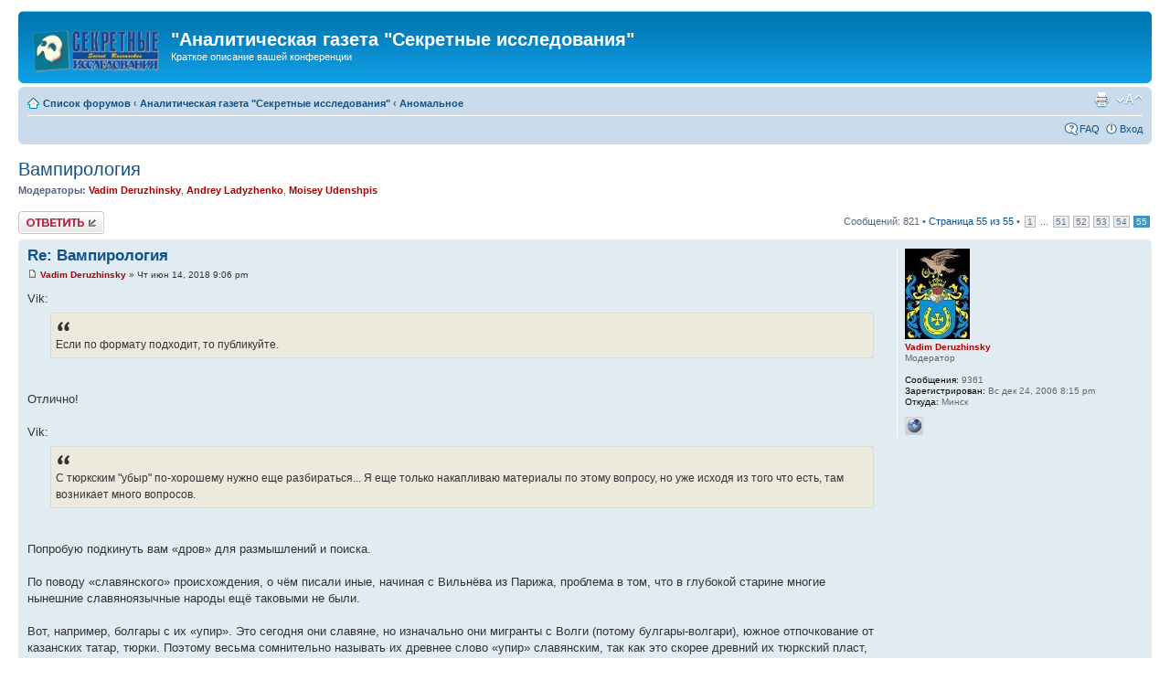

--- FILE ---
content_type: text/html; charset=UTF-8
request_url: http://forum.secret-r.net/viewtopic.php?p=239734&sid=cbf2f9871f725fc89db21fb91b01dd93
body_size: 28623
content:
<!DOCTYPE html PUBLIC "-//W3C//DTD XHTML 1.0 Strict//EN" "http://www.w3.org/TR/xhtml1/DTD/xhtml1-strict.dtd">
<html xmlns="http://www.w3.org/1999/xhtml" dir="ltr" lang="ru" xml:lang="ru">
<head>

<meta http-equiv="content-type" content="text/html; charset=UTF-8" />
<meta http-equiv="content-style-type" content="text/css" />
<meta http-equiv="content-language" content="ru" />
<meta http-equiv="imagetoolbar" content="no" />
<meta name="resource-type" content="document" />
<meta name="distribution" content="global" />
<meta name="keywords" content="" />
<meta name="description" content="" />

<title>&quot;Аналитическая газета  &quot;Секретные исследования&quot; &bull; Просмотр темы - Вампирология</title>

<link rel="alternate" type="application/atom+xml" title="Канал - &quot;Аналитическая газета  &quot;Секретные исследования&quot;" href="http://forum.secret-r.net/feed.php" /><link rel="alternate" type="application/atom+xml" title="Канал - Новые темы" href="http://forum.secret-r.net/feed.php?mode=topics" /><link rel="alternate" type="application/atom+xml" title="Канал - Форум - Аномальное" href="http://forum.secret-r.net/feed.php?f=2" /><link rel="alternate" type="application/atom+xml" title="Канал - Тема - Вампирология" href="http://forum.secret-r.net/feed.php?f=2&amp;t=637" />

<!--
	phpBB style name: prosilver
	Based on style:   prosilver (this is the default phpBB3 style)
	Original author:  Tom Beddard ( http://www.subBlue.com/ )
	Modified by:
-->

<script type="text/javascript">
// <![CDATA[
	var jump_page = 'Введите номер страницы, на которую хотите перейти:';
	var on_page = '55';
	var per_page = '15';
	var base_url = './viewtopic.php?f=2&amp;t=637&amp;sid=1719eeb5a45cd81236b90c9594e43c74';
	var style_cookie = 'phpBBstyle';
	var style_cookie_settings = '; path=/; domain=forum.secret-r.net';
	var onload_functions = new Array();
	var onunload_functions = new Array();

	

	/**
	* Find a member
	*/
	function find_username(url)
	{
		popup(url, 760, 570, '_usersearch');
		return false;
	}

	/**
	* New function for handling multiple calls to window.onload and window.unload by pentapenguin
	*/
	window.onload = function()
	{
		for (var i = 0; i < onload_functions.length; i++)
		{
			eval(onload_functions[i]);
		}
	};

	window.onunload = function()
	{
		for (var i = 0; i < onunload_functions.length; i++)
		{
			eval(onunload_functions[i]);
		}
	};

// ]]>
</script>
<script type="text/javascript" src="./styles/prosilver/template/styleswitcher.js"></script>
<script type="text/javascript" src="./styles/prosilver/template/forum_fn.js"></script>

<link href="./styles/prosilver/theme/print.css" rel="stylesheet" type="text/css" media="print" title="printonly" />
<link href="./style.php?id=1&amp;lang=ru&amp;sid=1719eeb5a45cd81236b90c9594e43c74" rel="stylesheet" type="text/css" media="screen, projection" />

<link href="./styles/prosilver/theme/normal.css" rel="stylesheet" type="text/css" title="A" />
<link href="./styles/prosilver/theme/medium.css" rel="alternate stylesheet" type="text/css" title="A+" />
<link href="./styles/prosilver/theme/large.css" rel="alternate stylesheet" type="text/css" title="A++" />



</head>

<body id="phpbb" class="section-viewtopic ltr">

<div id="wrap">
	<a id="top" name="top" accesskey="t"></a>
	<div id="page-header">
		<div class="headerbar">
			<div class="inner"><span class="corners-top"><span></span></span>

			<div id="site-description">
				<a href="./index.php?sid=1719eeb5a45cd81236b90c9594e43c74" title="Список форумов" id="logo"><img src="./styles/prosilver/imageset/site_logo.gif" width="139" height="52" alt="" title="" /></a>
				<h1>&quot;Аналитическая газета  &quot;Секретные исследования&quot;</h1>
				<p>Краткое описание вашей конференции</p>
				<p class="skiplink"><a href="#start_here">Пропустить</a></p>
			</div>

		

			<span class="corners-bottom"><span></span></span></div>
		</div>

		<div class="navbar">
			<div class="inner"><span class="corners-top"><span></span></span>

			<ul class="linklist navlinks">
				<li class="icon-home"><a href="./index.php?sid=1719eeb5a45cd81236b90c9594e43c74" accesskey="h">Список форумов</a>  <strong>&#8249;</strong> <a href="./viewforum.php?f=7&amp;sid=1719eeb5a45cd81236b90c9594e43c74">Аналитическая газета  &quot;Секретные исследования&quot;</a> <strong>&#8249;</strong> <a href="./viewforum.php?f=2&amp;sid=1719eeb5a45cd81236b90c9594e43c74">Аномальное</a></li>

				<li class="rightside"><a href="#" onclick="fontsizeup(); return false;" onkeypress="return fontsizeup(event);" class="fontsize" title="Изменить размер шрифта">Изменить размер шрифта</a></li>

				<li class="rightside"><a href="./viewtopic.php?f=2&amp;t=637&amp;start=810&amp;sid=1719eeb5a45cd81236b90c9594e43c74&amp;view=print" title="Версия для печати" accesskey="p" class="print">Версия для печати</a></li>
			</ul>

			

			<ul class="linklist rightside">
				<li class="icon-faq"><a href="./faq.php?sid=1719eeb5a45cd81236b90c9594e43c74" title="Часто задаваемые вопросы">FAQ</a></li>
				
					<li class="icon-logout"><a href="./ucp.php?mode=login&amp;sid=1719eeb5a45cd81236b90c9594e43c74" title="Вход" accesskey="x">Вход</a></li>
				
			</ul>

			<span class="corners-bottom"><span></span></span></div>
		</div>

	</div>

	<a name="start_here"></a>
	<div id="page-body">
		
<h2><a href="./viewtopic.php?f=2&amp;t=637&amp;start=810&amp;sid=1719eeb5a45cd81236b90c9594e43c74">Вампирология</a></h2>
<!-- NOTE: remove the style="display: none" when you want to have the forum description on the topic body -->
<p>
	<strong>Модераторы:</strong> <a href="./memberlist.php?mode=viewprofile&amp;u=4&amp;sid=1719eeb5a45cd81236b90c9594e43c74" style="color: #AA0000;" class="username-coloured">Vadim Deruzhinsky</a>, <a href="./memberlist.php?mode=viewprofile&amp;u=3&amp;sid=1719eeb5a45cd81236b90c9594e43c74" style="color: #AA0000;" class="username-coloured">Andrey Ladyzhenko</a>, <a href="./memberlist.php?mode=viewprofile&amp;u=44&amp;sid=1719eeb5a45cd81236b90c9594e43c74" style="color: #AA0000;" class="username-coloured">Moisey Udenshpis</a>
</p>


<div class="topic-actions">

	<div class="buttons">
	
		<div class="reply-icon"><a href="./posting.php?mode=reply&amp;f=2&amp;t=637&amp;sid=1719eeb5a45cd81236b90c9594e43c74" title="Ответить"><span></span>Ответить</a></div>
	
	</div>

	
		<div class="pagination">
			Сообщений: 821
			 &bull; <a href="#" onclick="jumpto(); return false;" title="Перейти на страницу…">Страница <strong>55</strong> из <strong>55</strong></a> &bull; <span><a href="./viewtopic.php?f=2&amp;t=637&amp;sid=1719eeb5a45cd81236b90c9594e43c74">1</a><span class="page-dots"> ... </span><a href="./viewtopic.php?f=2&amp;t=637&amp;sid=1719eeb5a45cd81236b90c9594e43c74&amp;start=750">51</a><span class="page-sep">, </span><a href="./viewtopic.php?f=2&amp;t=637&amp;sid=1719eeb5a45cd81236b90c9594e43c74&amp;start=765">52</a><span class="page-sep">, </span><a href="./viewtopic.php?f=2&amp;t=637&amp;sid=1719eeb5a45cd81236b90c9594e43c74&amp;start=780">53</a><span class="page-sep">, </span><a href="./viewtopic.php?f=2&amp;t=637&amp;sid=1719eeb5a45cd81236b90c9594e43c74&amp;start=795">54</a><span class="page-sep">, </span><strong>55</strong></span>
		</div>
	

</div>
<div class="clear"></div>


	<div id="p236067" class="post bg2">
		<div class="inner"><span class="corners-top"><span></span></span>

		<div class="postbody">
			

			<h3 class="first"><a href="#p236067">Re: Вампирология</a></h3>
			<p class="author"><a href="./viewtopic.php?p=236067&amp;sid=1719eeb5a45cd81236b90c9594e43c74#p236067"><img src="./styles/prosilver/imageset/icon_post_target.gif" width="11" height="9" alt="Сообщение" title="Сообщение" /></a> <strong><a href="./memberlist.php?mode=viewprofile&amp;u=4&amp;sid=1719eeb5a45cd81236b90c9594e43c74" style="color: #AA0000;" class="username-coloured">Vadim Deruzhinsky</a></strong> &raquo; Чт июн 14, 2018 9:06 pm </p>

			

			<div class="content">Vik:<br /><blockquote class="uncited"><div>Если по формату подходит, то публикуйте.</div></blockquote><br /><br />Отлично!<br /><br />Vik:<br /><blockquote class="uncited"><div>С тюркским &quot;убыр&quot; по-хорошему нужно еще разбираться... Я еще только накапливаю материалы по этому вопросу, но уже исходя из того что есть, там возникает много вопросов.</div></blockquote><br /><br />Попробую подкинуть вам «дров» для размышлений и поиска.<br /><br />По поводу «славянского» происхождения, о чём писали иные, начиная с Вильнёва из Парижа, проблема в том, что в глубокой старине многие нынешние славяноязычные народы ещё таковыми не были. <br /><br />Вот, например, болгары с их «упир». Это сегодня они славяне, но изначально они мигранты с Волги (потому булгары-волгари), южное отпочкование от казанских татар, тюрки. Поэтому весьма сомнительно называть их древнее слово «упир» славянским, так как это скорее древний их тюркский пласт, субстрат. <br /><br />Согласно собранным мною фактам в опубликованных статьях, тенденция такова, что вампиризм был в Древнем Китае (такие мумии нашли сейчас, я писал) ещё тысячи лет назад – и постепенно двигался на Запад. Там, собственно, родина вообще всей заразы (чума, оспа, грипп и пр.). <br /><br />Вот в рамках такого тренда болгары, мигрировав с Волги всем народом на Балканы, могли принести с собой и азиатский вампиризм, и само название «упир» на тюркском. Но и ранее переносчиками могли стать гунны.<br /><br />Конечно, при условии, что вампиризм заразен и переносится.</div>

			

		</div>

		
			<dl class="postprofile" id="profile236067">
			<dt>
				<a href="./memberlist.php?mode=viewprofile&amp;u=4&amp;sid=1719eeb5a45cd81236b90c9594e43c74"><img src="./download/file.php?avatar=4_1351285848.jpg" width="71" height="99" alt="Аватара пользователя" /></a><br />
				<a href="./memberlist.php?mode=viewprofile&amp;u=4&amp;sid=1719eeb5a45cd81236b90c9594e43c74" style="color: #AA0000;" class="username-coloured">Vadim Deruzhinsky</a>
			</dt>

			<dd>Модератор</dd>

		<dd>&nbsp;</dd>

		<dd><strong>Сообщения:</strong> 9361</dd><dd><strong>Зарегистрирован:</strong> Вс дек 24, 2006 8:15 pm</dd><dd><strong>Откуда:</strong> Минск</dd>
			<dd>
				<ul class="profile-icons">
					<li class="web-icon"><a href="http://www.secret-r.net" title="WWW: http://www.secret-r.net"><span>Сайт</span></a></li>
				</ul>
			</dd>
		

		</dl>
	

		<div class="back2top"><a href="#wrap" class="top" title="Вернуться к началу">Вернуться к началу</a></div>

		<span class="corners-bottom"><span></span></span></div>
	</div>

	<hr class="divider" />

	<div id="p236078" class="post bg1">
		<div class="inner"><span class="corners-top"><span></span></span>

		<div class="postbody">
			

			<h3 ><a href="#p236078">Re: Вампирология</a></h3>
			<p class="author"><a href="./viewtopic.php?p=236078&amp;sid=1719eeb5a45cd81236b90c9594e43c74#p236078"><img src="./styles/prosilver/imageset/icon_post_target.gif" width="11" height="9" alt="Сообщение" title="Сообщение" /></a> <strong><a href="./memberlist.php?mode=viewprofile&amp;u=691&amp;sid=1719eeb5a45cd81236b90c9594e43c74">Vik</a></strong> &raquo; Пт июн 15, 2018 10:33 pm </p>

			

			<div class="content"><blockquote><div><cite>Vadim Deruzhinsky писал(а):</cite>Vik:<br /><blockquote class="uncited"><div>Если по формату подходит, то публикуйте.</div></blockquote><br />Отлично!</div></blockquote><br /><br />Хотя... погодите пока. Этот текст должен сначала быть опубликован в сборнике, для которого и создавался. Давайте я адаптирую этот текст для газеты, сделаю его попроще.<br /><br /><blockquote><div><cite>Vadim Deruzhinsky писал(а):</cite>Vik:<br />Вот, например, болгары с их «упир». ... Поэтому весьма сомнительно называть их древнее слово «упир» славянским, так как это скорее древний их тюркский пласт, субстрат.</div></blockquote><br /><br />Болгария большая... Насколько я в курсе, слово «упир» почему-то распространено только в Добрудже. В остальных частях общеупотребительными были другие наименования: вампир, въпир, въпер, лепир, литер, дракус, плътеник, тенец, устрел, топяк, опачина, гробник, самодив... (ссылаюсь на И. Георгиеву и ее работу «Болгарская народная мифология»). Но я не готов пока дискутировать на тему первоначального варианта у болгар.<br /><br />Но я задумываюсь над тем, чтобы собрать материал и сравнить соответствующие поверья у тюркских народов. Как я понимаю, еще никто не делал глубоко сравнительного анализа образа упыря у славянских и тюркских народов.<br /><br /><blockquote><div><cite>Vadim Deruzhinsky писал(а):</cite>Vik:<br />Согласно собранным мною фактам в опубликованных статьях, тенденция такова, что вампиризм был в Древнем Китае (такие мумии нашли сейчас, я писал) ещё тысячи лет назад – и постепенно двигался на Запад. Там, собственно, родина вообще всей заразы (чума, оспа, грипп и пр.). </div></blockquote><br /><br />Полагаю, что страх перед покойниками был присущ подавляющему большинству существовавших в прошлом народов. И соответствующие верования были везде и всегда, только отдельные периоды истории они в силу тех или иных причин (например, эпидемий) актуализировались.<br /><br />Кстати по Китаю... Не так давно на глаза попалась одна статья:<br /><span style="font-weight: bold">Старостина А.Б. Представления о ходячих мертвецах в средневековом Китае // Демонология как семиотическая система. Тезисы докладов IV междунар. науч. конф. (Москва, РГГУ, 15-17 июня 2016 г.) / Сост. и ред. Д.И. Антонов, О.Б. Христофорова. М., 2016. С. 124-126.</span><br /><br />Там, в частности говорится:<br /><br /><blockquote class="uncited"><div>На современный образ цзянши повлияли почерпнутые из западного кинематографа представления о вампирах и зомби. Традиционные его источники неоднородны, в них соединились более поздние верования народностей, населяющих юг Китая, и предания, восходящие как минимум к V веку н.э. Здесь будет рассмотрен второй, более ранний пласт представлений о ходячих мертвецах на материале средневековой повествовательной прозы.<br />(...)<br />После продолжительного забвения этой темы истории о ходячих мертвецах неожиданно обретают популярность в XVII–XVIII вв. В это время впервые возникает и современное название таких мертвецов – цзянши (до этого специального термина для них, как кажется, не существовало). Появляются десятки рассказов о трупах, покрытых чёрными или белыми волосами, которые убивают и грабят незнакомых им при жизни людей. В настоящее время неизвестны причины всплеска интереса к этим сюжетам и развития нескольких теорий о происхождении ходячих мертвецов, а также о способах борьбы с ними (см., например, «О чём не говорил Конфуций» Юань Мэя и «Заметки из хижины Великое в малом» Цзи Юня). Я. де Гроот обращал внимание на одновременность этого явления с распространением боязни упырей в Европе.</div></blockquote><br /><br />Приведенные там ранние упоминания, если следовать вашей теории вампиризма, к оному никакого отношения не имеют. Получается, что только в XVII–XVIII там возникла «эпидемия».</div>

			

		</div>

		
			<dl class="postprofile" id="profile236078">
			<dt>
				<a href="./memberlist.php?mode=viewprofile&amp;u=691&amp;sid=1719eeb5a45cd81236b90c9594e43c74">Vik</a>
			</dt>

			

		<dd>&nbsp;</dd>

		<dd><strong>Сообщения:</strong> 249</dd><dd><strong>Зарегистрирован:</strong> Вс апр 22, 2007 11:03 pm</dd><dd><strong>Откуда:</strong> Brest</dd>
			<dd>
				<ul class="profile-icons">
					<li class="web-icon"><a href="http://ufo-com.net" title="WWW: http://ufo-com.net"><span>Сайт</span></a></li><li class="icq-icon"><a href="http://www.icq.com/people/476944667/" onclick="popup(this.href, 550, 320); return false;" title="ICQ"><span>ICQ</span></a></li>
				</ul>
			</dd>
		

		</dl>
	

		<div class="back2top"><a href="#wrap" class="top" title="Вернуться к началу">Вернуться к началу</a></div>

		<span class="corners-bottom"><span></span></span></div>
	</div>

	<hr class="divider" />

	<div id="p236092" class="post bg2">
		<div class="inner"><span class="corners-top"><span></span></span>

		<div class="postbody">
			

			<h3 ><a href="#p236092">Re: Вампирология</a></h3>
			<p class="author"><a href="./viewtopic.php?p=236092&amp;sid=1719eeb5a45cd81236b90c9594e43c74#p236092"><img src="./styles/prosilver/imageset/icon_post_target.gif" width="11" height="9" alt="Сообщение" title="Сообщение" /></a> <strong><a href="./memberlist.php?mode=viewprofile&amp;u=4&amp;sid=1719eeb5a45cd81236b90c9594e43c74" style="color: #AA0000;" class="username-coloured">Vadim Deruzhinsky</a></strong> &raquo; Вс июн 17, 2018 7:44 pm </p>

			

			<div class="content">Vik: <br /><blockquote class="uncited"><div>Хотя... погодите пока. Этот текст должен сначала быть опубликован в сборнике, для которого и создавался. Давайте я адаптирую этот текст для газеты, сделаю его попроще.</div></blockquote><br /><br />Давайте. Но пришлите мне тогда этот вариант по эл. почте. <br /><br />Vik: <br /><blockquote class="uncited"><div>Полагаю, что страх перед покойниками был присущ подавляющему большинству существовавших в прошлом народов. И соответствующие верования были везде и всегда, только отдельные периоды истории они в силу тех или иных причин (например, эпидемий) актуализировались.</div></blockquote><br /><br />Эти верования не могли быть везде – просто потому, что люди были не везде. Например, славяне появились только 1500 лет назад, тюрки примерно тогда же, а половина нынешних тюркоязычных народов не говорила на тюркском 1000 лет назад. 2000 лет назад на территории России и Северной Европы лежал ледник, а на территории Беларуси (во времена Геродота – самой северной обитаемой части Европы, севернее которой были «ледяные пустыни») ледник лежал до времени примерно 3500 лет назад. Наконец, сами индоевропейцы стали проникать в Европу (в которой изначально обитали кавказоиды) только в то время или чуть раньше, когда ещё не было деления на балтов и германцев, да и на романские народы. Поэтому просто нет никаких следов о том времени – так как не было самих обитателей Европы и их языков.<br /><br />А теперь сравните с Китаем. В последнем номере газеты в новостях мы поместили сообщение<br /><br /><blockquote class="uncited"><div>КИТАЮ 6000 ЛЕТ<br /><br />В Китае представили доказательства того, что китайская цивилизация существовала около 6 тысяч лет назад. Исследование проводилось с 2001 года в районах среднего и нижнего течения рек Хуанхэ и Янцзы, а также реки Ляохэ, протекающей через северо-восточную провинцию Цзилинь. В исследовании принимали участие эксперты из 70 различных научных и археологических институтов. Ссылаясь на находки, сделанные во время археологических раскопок в Лянчжу, Таосы и Шимао, эксперты заключили, что цивилизация зародилась в отдельных районах Хуанхэ 5800 лет назад. А около 3800 лет назад зародилась более развитая цивилизация в центральной части Китая. Ее представители основывали города и распространяли свое влияние на соседние регионы, постепенно именно они стали «ядром» всех процессов, которые происходили в китайской цивилизации.</div></blockquote><br /><br />Я напомню, что 6000 лет назад почти вся Европа была необитаема. Так что если и искать древний вампиризм, то именно в Древнем Китае. Но так именно там он и найден! Я об этом опубликовал несколько статей: во вскрытых китайскими учёными могилах возрастом в несколько тысяч лет найдены нетленные аристократы, плавающие в своей «крови» (смесь крови с сукровицей, как у святого Шарбеля). При этом рядом гробы каких-то генералов и чиновников той же эпохи – они в прах превратились. А эти нетленные, словно вчера умерли, гладкая розовая кожа, глаза словно у живого, кровь в венах. Классические вампиры, как их описывают комиссии Австро-Венгрии по эксгумации в Сербии. <br /><br />Обращаю внимание: этих китайских нетленных закопали тогда, когда ещё не существовало ни славян, ни тюрок.<br /><br />Vik:<br /><blockquote class="uncited"><div>Кстати по Китаю... Не так давно на глаза попалась одна статья:<br />Старостина А.Б. Представления о ходячих мертвецах в средневековом Китае // Демонология как семиотическая система. Тезисы докладов IV междунар. науч. конф. (Москва, РГГУ, 15-17 июня 2016 г.) / Сост. и ред. Д.И. Антонов, О.Б. Христофорова. М., 2016. С. 124-126.<br /><br />Там, в частности говорится:<br />После продолжительного забвения этой темы истории о ходячих мертвецах неожиданно обретают популярность в XVII–XVIII вв. <br /><br />Приведенные там ранние упоминания, если следовать вашей теории вампиризма, к оному никакого отношения не имеют. Получается, что только в XVII–XVIII там возникла «эпидемия».</div></blockquote><br /><br />Старостина ошибается. В №18 за 2008 год мы опубликовали мою большую статью «Вампиризм в Китае», где я писал:<br /><br /><blockquote class="uncited"><div>В 1907 году вышла интересная книга Я. М. де Гроота «Демонология древнего Китая» (J.M. de Groot. The Religious System of China, Vol. V, book II, 1907). В ней автор писал о китайских вампирах:<br />«Демоны-мертвецы чаще всего обозначаются в текстах термином цзян ши, &quot;окостеневшие, неподвижные трупы&quot;. Еще одно весьма распространенное выражение - ши гуай, &quot;явления мертвецов&quot; или &quot;призраки-мертвецы&quot;. Вера в этих призраков широко распространена среди доверчивых и суеверных обитателей Амоя; здесь, а также в прилегающих районах бытует поверье, что их порождает солнечный или лунный свет, если он попадает на гроб, в котором находятся еще не погребенные человеческие останки. В этом нет ничего странного, если вспомнить, что именно свет и тепло универсума пробуждают все к жизни. Мертвые особенно часто становятся цзян ши, если их погребение по каким-то причинам надолго откладывается, что вызывает их горечь и гнев - серьезное предупреждение живым, что не следует относиться небрежно к обязанностям перед покойником. Кроме того, практически повсеместному распространению веры в мертвецов-призраков способствует и тот факт, что вся территория китайской империи буквально устлана непогребенными человеческими останками.<br />В Китае есть области, где только лишь из страха перед цзян ши тела умерших оставляют на открытом воздухе, чтобы ускорить процесс их разложения. Вывод этот можно сделать хотя бы из следующего замечания Суй Юаня. &quot;К западу от Фэнсяна (пров. Шэньси) умерших простолюдинов не погребают сразу же, а оставляют их тела на открытом воздухе, пока их плоть и кровь не исчезнут, и только после этого хоронят; в противном случае, как говорят, мертвые породят зло (сюн). Если погребение произойдет до полного разложения тела, труп якобы получит ци земли и через три месяца покроется волосами. Беловолосого называют &quot;белое зло&quot;, а черноволосого - &quot;черное зло&quot;. Потом он приходит в дома и приносит беду&quot; (&quot;Цзы бу юй&quot;, гл. 2)».</div></blockquote><br /><br />И так далее. Так вот традициям этим, которые описываются автором, тысячи лет. Что и подчёркивает автор, он нигде не говорит в 1907 году, что это якобы нечто новое.<br /><span style="font-weight: bold"><br />Я писал в газете в ещё одной своей статье с тем же названием «Вампиризм в Китае» (№6, 2016):</span><br /><br />В статье «Древние вампиры в Китае» (№1, 2015) [тоже моя статья] мы рассказывали о том, что ученые КНР обнаружили несколько нетленных тел возрастом в 2000 лет: будто только что умерли – и плавают, как и положено вампиру, в странной красноватой жидкости с беловатой составной, которая, высыхая, превращается в беловатый порошок. <br /><br />Так, в сентябре 1971 года археологи обнаружили гробницу с телом правительницы Синь Чжуй. Эта знатная матрона умерла в возрасте пятидесяти лет в 160 году до нашей эры. Гробница, которая открылась глазам ученых, имела форму перевернутой пирамиды, скрытой от посторонних глаз на глубине 12 метров. Нижние слои состояли из 5 тонн каменного угля, который сверху был закрыт глиной, что обеспечило полную герметичность сооружения. Внутрь не могла проникнуть ни влага, ни бактерии, ни воздух. В пирамиде, вскрытой археологами, было обнаружено четыре саркофага из особой ткани, с плотной деревянной обшивкой. Каждый из них был вложен друг в друга, на манер матрешки. Внутри четвертого саркофага они нашли мумию. Тело было обернуто в тончайший белый шелк. Ни на одну мумию, известную человечеству, она не была похожа, ведь «тело было «законсервировано» в восьмидесяти литрах жидкости неизвестного состава». Жидкость была прозрачной, с красным оттенком, но исследовать её так и не удалось. Странным образом она испарилась прямо на глазах ученых. В течение пяти минут от неё не осталось и следа.<br /><br />Но тело осталось. И его свойства поразили ученых. Спустя тысячи лет, прибывая в этой удивительной жидкости, загадка которой не раскрыта по сегодняшний день, суставы сохранили свою естественную подвижность, мышцы были такими же эластичными и упругими, и даже цвет морщинистой кожи был бледно-розовый.<br /><br />В фильме National Geographic «Загадки мёртвых» уточняется: «Патологоанатомы определили, что все органы были в таком состоянии, как будто женщина умерла всего несколько дней назад: суставы не закостенели и легко двигались; кожа была эластичной и имела натуральный цвет; в кровеносных сосудах была найдена кровь».<br /><br />Последнее особенно удивляет. И дело не только в том, что у обычного трупа кровь уже через пару часов разлагается на фракции, и более тяжелые фракции пропитываются под действием силы тяжести в капилляры, образуя трупные пятна, – чего в данном случае нет. Собственно говоря, это тело вообще нельзя называть «мумией»! Мумия – это нечто крайне высохшее, как вяленая вобла, где разложения нет по причине полного отсутствия жидкости (вес мумии обычно составляет одну десятую от прижизненного веса). А тут тело не просто не высохло, но содержит в сосудах кровь!<br /><br />Еще более поразило ученых вскрытие. Мозг оказался в состоянии, аналогичном живому мозгу. Внутренние органы полны крови и производят впечатление, словно человек еще несколько часов назад был живым. Глаза, волосы – как у живого.<br /><br />В данном случае ученые пытались объяснить нетленность загадочным «бальзамирующим раствором», а нетленность монахов объясняли неким «эликсиром бессмертия». На самом деле тут и там тела находились в состоянии вампирической комы, а странная жидкость – присущие этой коме специфические выделения вампира, которые постепенно сочатся из всех пор его тела.</div>

			

		</div>

		
			<dl class="postprofile" id="profile236092">
			<dt>
				<a href="./memberlist.php?mode=viewprofile&amp;u=4&amp;sid=1719eeb5a45cd81236b90c9594e43c74"><img src="./download/file.php?avatar=4_1351285848.jpg" width="71" height="99" alt="Аватара пользователя" /></a><br />
				<a href="./memberlist.php?mode=viewprofile&amp;u=4&amp;sid=1719eeb5a45cd81236b90c9594e43c74" style="color: #AA0000;" class="username-coloured">Vadim Deruzhinsky</a>
			</dt>

			<dd>Модератор</dd>

		<dd>&nbsp;</dd>

		<dd><strong>Сообщения:</strong> 9361</dd><dd><strong>Зарегистрирован:</strong> Вс дек 24, 2006 8:15 pm</dd><dd><strong>Откуда:</strong> Минск</dd>
			<dd>
				<ul class="profile-icons">
					<li class="web-icon"><a href="http://www.secret-r.net" title="WWW: http://www.secret-r.net"><span>Сайт</span></a></li>
				</ul>
			</dd>
		

		</dl>
	

		<div class="back2top"><a href="#wrap" class="top" title="Вернуться к началу">Вернуться к началу</a></div>

		<span class="corners-bottom"><span></span></span></div>
	</div>

	<hr class="divider" />

	<div id="p236109" class="post bg1">
		<div class="inner"><span class="corners-top"><span></span></span>

		<div class="postbody">
			

			<h3 ><a href="#p236109">Re: Вампирология</a></h3>
			<p class="author"><a href="./viewtopic.php?p=236109&amp;sid=1719eeb5a45cd81236b90c9594e43c74#p236109"><img src="./styles/prosilver/imageset/icon_post_target.gif" width="11" height="9" alt="Сообщение" title="Сообщение" /></a> <strong><a href="./memberlist.php?mode=viewprofile&amp;u=691&amp;sid=1719eeb5a45cd81236b90c9594e43c74">Vik</a></strong> &raquo; Вт июн 19, 2018 12:12 am </p>

			

			<div class="content"><blockquote><div><cite>Vadim Deruzhinsky писал(а):</cite>Vik: <br />Давайте. Но пришлите мне тогда этот вариант по эл. почте.</div></blockquote><br />Ок.<br /><br /><blockquote><div><cite>Vadim Deruzhinsky писал(а):</cite>Vik: <br />Эти верования не могли быть везде – просто потому, что люди были не везде.</div></blockquote><br />Ну вы же должны понимать, что верования без людей сами по себе существовать не могут ))))))<br />По контексту везде понималось как везде, где были люди.<br /><br />За археологические находки в Китае я могу сказать только при наличии первоисточников. Должны же быть где-то опубликованы отчеты о раскопках, лабораторных анализах и проч. А то по своему опыту могу судить, что все и вся нужно строго перепроверять. Даже самих археологов. А то мне тут однажды рассказали про массовые захоронения вампиров в одном курганнике на Волыни... почитал отчеты, из необычного оказалось только одно сомнительное захоронение обезглавленного тела. Вот вам и вампиры.</div>

			

		</div>

		
			<dl class="postprofile" id="profile236109">
			<dt>
				<a href="./memberlist.php?mode=viewprofile&amp;u=691&amp;sid=1719eeb5a45cd81236b90c9594e43c74">Vik</a>
			</dt>

			

		<dd>&nbsp;</dd>

		<dd><strong>Сообщения:</strong> 249</dd><dd><strong>Зарегистрирован:</strong> Вс апр 22, 2007 11:03 pm</dd><dd><strong>Откуда:</strong> Brest</dd>
			<dd>
				<ul class="profile-icons">
					<li class="web-icon"><a href="http://ufo-com.net" title="WWW: http://ufo-com.net"><span>Сайт</span></a></li><li class="icq-icon"><a href="http://www.icq.com/people/476944667/" onclick="popup(this.href, 550, 320); return false;" title="ICQ"><span>ICQ</span></a></li>
				</ul>
			</dd>
		

		</dl>
	

		<div class="back2top"><a href="#wrap" class="top" title="Вернуться к началу">Вернуться к началу</a></div>

		<span class="corners-bottom"><span></span></span></div>
	</div>

	<hr class="divider" />

	<div id="p239731" class="post bg2">
		<div class="inner"><span class="corners-top"><span></span></span>

		<div class="postbody">
			

			<h3 ><a href="#p239731">Re: Вампирология</a></h3>
			<p class="author"><a href="./viewtopic.php?p=239731&amp;sid=1719eeb5a45cd81236b90c9594e43c74#p239731"><img src="./styles/prosilver/imageset/icon_post_target.gif" width="11" height="9" alt="Сообщение" title="Сообщение" /></a> <strong><a href="./memberlist.php?mode=viewprofile&amp;u=4&amp;sid=1719eeb5a45cd81236b90c9594e43c74" style="color: #AA0000;" class="username-coloured">Vadim Deruzhinsky</a></strong> &raquo; Пн фев 15, 2021 6:21 pm </p>

			

			<div class="content">Мы получили такое письмо:<br /><br /><blockquote class="uncited"><div>Отправитель: Sveta Kybacya &lt;botaanka@gmail.com&gt;<br />Тема: выделения вампира<br />Дата: 12 февраля 2021 г., 21:33:36 GMT+3<br />Кому: <!-- e --><a href="mailto:sr@secret-r.net">sr@secret-r.net</a><!-- e --><br /><br />Здравствуйте. Я читала книгу Вадима Деружинского &quot;Книга вампиров&quot;. Автор там писал, что поедет в Ливан по выделения вампира Харбела. В нас во Львове в Архикафедральном соборе, - главной святыне Украинской греко-католической церкви, когда-то продавали выделения святого Шарбеля. У меня есть эти выделения и мне интересно узнать их состав. Может вам их выслать?</div></blockquote><br /><br />Я хочу поинтересоваться у форумчан: у кого есть какие идеи – где и как можно провести исследования этих выделений? <br /><br />Сейчас конкретно ничего, конечно, делать не получится из-за эпидемии (в том числе и мы все на карантине), но я спрашиваю теоретически в принципе – кто что может предложить?</div>

			

		</div>

		
			<dl class="postprofile" id="profile239731">
			<dt>
				<a href="./memberlist.php?mode=viewprofile&amp;u=4&amp;sid=1719eeb5a45cd81236b90c9594e43c74"><img src="./download/file.php?avatar=4_1351285848.jpg" width="71" height="99" alt="Аватара пользователя" /></a><br />
				<a href="./memberlist.php?mode=viewprofile&amp;u=4&amp;sid=1719eeb5a45cd81236b90c9594e43c74" style="color: #AA0000;" class="username-coloured">Vadim Deruzhinsky</a>
			</dt>

			<dd>Модератор</dd>

		<dd>&nbsp;</dd>

		<dd><strong>Сообщения:</strong> 9361</dd><dd><strong>Зарегистрирован:</strong> Вс дек 24, 2006 8:15 pm</dd><dd><strong>Откуда:</strong> Минск</dd>
			<dd>
				<ul class="profile-icons">
					<li class="web-icon"><a href="http://www.secret-r.net" title="WWW: http://www.secret-r.net"><span>Сайт</span></a></li>
				</ul>
			</dd>
		

		</dl>
	

		<div class="back2top"><a href="#wrap" class="top" title="Вернуться к началу">Вернуться к началу</a></div>

		<span class="corners-bottom"><span></span></span></div>
	</div>

	<hr class="divider" />

	<div id="p239734" class="post bg1">
		<div class="inner"><span class="corners-top"><span></span></span>

		<div class="postbody">
			

			<h3 ><a href="#p239734">Re: Вампирология</a></h3>
			<p class="author"><a href="./viewtopic.php?p=239734&amp;sid=1719eeb5a45cd81236b90c9594e43c74#p239734"><img src="./styles/prosilver/imageset/icon_post_target.gif" width="11" height="9" alt="Сообщение" title="Сообщение" /></a> <strong><a href="./memberlist.php?mode=viewprofile&amp;u=1353&amp;sid=1719eeb5a45cd81236b90c9594e43c74">Станислав Матвеев</a></strong> &raquo; Вт фев 16, 2021 11:02 am </p>

			

			<div class="content">Хз... Есть кое кто в институте микробиологии на лабораторной работе...</div>

			

		</div>

		
			<dl class="postprofile" id="profile239734">
			<dt>
				<a href="./memberlist.php?mode=viewprofile&amp;u=1353&amp;sid=1719eeb5a45cd81236b90c9594e43c74">Станислав Матвеев</a>
			</dt>

			<dd>Модератор</dd>

		<dd>&nbsp;</dd>

		<dd><strong>Сообщения:</strong> 1319</dd><dd><strong>Зарегистрирован:</strong> Вт янв 15, 2008 11:55 am</dd><dd><strong>Откуда:</strong> Гомель, Беларусь</dd>

		</dl>
	

		<div class="back2top"><a href="#wrap" class="top" title="Вернуться к началу">Вернуться к началу</a></div>

		<span class="corners-bottom"><span></span></span></div>
	</div>

	<hr class="divider" />

	<div id="p239737" class="post bg2">
		<div class="inner"><span class="corners-top"><span></span></span>

		<div class="postbody">
			

			<h3 ><a href="#p239737">Re: Вампирология</a></h3>
			<p class="author"><a href="./viewtopic.php?p=239737&amp;sid=1719eeb5a45cd81236b90c9594e43c74#p239737"><img src="./styles/prosilver/imageset/icon_post_target.gif" width="11" height="9" alt="Сообщение" title="Сообщение" /></a> <strong><a href="./memberlist.php?mode=viewprofile&amp;u=4&amp;sid=1719eeb5a45cd81236b90c9594e43c74" style="color: #AA0000;" class="username-coloured">Vadim Deruzhinsky</a></strong> &raquo; Ср фев 17, 2021 6:34 pm </p>

			

			<div class="content">Станислав Матвеев: <br /><br /><blockquote class="uncited"><div>Хз... Есть кое кто в институте микробиологии на лабораторной работе...</div></blockquote><br /><br />А вы можете взяться за эту проверку? <br /><br />Если согласны, то там указан e-mail написавшей, напишите ей, что я попросил вас устроить исследование (и я, когда вы это сделаете и мне скажете, продублирую ей в подтверждение, послав и своё письмо). Укажите ей свой физический почтовый адрес, чтобы она вам прислала бандероль. Ну и отдайте образец вашим знакомым на исследование. <br /><br />Это всё осуществимо. Но…<br /><br />А на предмет чего исследовать? Вот была статья уфолога Двужильного из Владивостока про выделения, которые остались на месте появления призрака вампира в местном помещении то ли музея, то ли офиса. Там после «смерти» кого-то стали видеть его призрак, а на стенах – пятна жидкости странной (как при водном полтергейсте). Она быстро испаряется, её собрали в баночку – а она превращается в белесые кристаллы. Их отдали в лабораторию на электронное исследование (радиации, насколько помню) – а японское оборудование сломалось. <br /><br />Потом химический состав исследовали – вышло что-то вообще невозможное. А потом кристаллы на воздухе вообще исчезли.<br /><br />У меня есть такой вариант, что делать: можно сделать, как выше было сказано, и вам пришлют образец. А я свяжусь с Уфокомом, и там технари подумают и предложат, как и на что исследовать образец, я вам их письмо передам или напрямую вас свяжу, или по телефону. <br /><br />Ответьте, что думаете об этом. <br /><br />PS Я не очень верю в достоверность образца выделений Шарбеля, который продают верующим во Львове. Мне кажется, с огромной вероятностью это обман. Так что возникает сомнение – а стоит ли вообще суетиться? Что вы думаете? Можно ли церковникам в Украине верить?</div>

			

		</div>

		
			<dl class="postprofile" id="profile239737">
			<dt>
				<a href="./memberlist.php?mode=viewprofile&amp;u=4&amp;sid=1719eeb5a45cd81236b90c9594e43c74"><img src="./download/file.php?avatar=4_1351285848.jpg" width="71" height="99" alt="Аватара пользователя" /></a><br />
				<a href="./memberlist.php?mode=viewprofile&amp;u=4&amp;sid=1719eeb5a45cd81236b90c9594e43c74" style="color: #AA0000;" class="username-coloured">Vadim Deruzhinsky</a>
			</dt>

			<dd>Модератор</dd>

		<dd>&nbsp;</dd>

		<dd><strong>Сообщения:</strong> 9361</dd><dd><strong>Зарегистрирован:</strong> Вс дек 24, 2006 8:15 pm</dd><dd><strong>Откуда:</strong> Минск</dd>
			<dd>
				<ul class="profile-icons">
					<li class="web-icon"><a href="http://www.secret-r.net" title="WWW: http://www.secret-r.net"><span>Сайт</span></a></li>
				</ul>
			</dd>
		

		</dl>
	

		<div class="back2top"><a href="#wrap" class="top" title="Вернуться к началу">Вернуться к началу</a></div>

		<span class="corners-bottom"><span></span></span></div>
	</div>

	<hr class="divider" />

	<div id="p239740" class="post bg1">
		<div class="inner"><span class="corners-top"><span></span></span>

		<div class="postbody">
			

			<h3 ><a href="#p239740">Re: Вампирология</a></h3>
			<p class="author"><a href="./viewtopic.php?p=239740&amp;sid=1719eeb5a45cd81236b90c9594e43c74#p239740"><img src="./styles/prosilver/imageset/icon_post_target.gif" width="11" height="9" alt="Сообщение" title="Сообщение" /></a> <strong><a href="./memberlist.php?mode=viewprofile&amp;u=1353&amp;sid=1719eeb5a45cd81236b90c9594e43c74">Станислав Матвеев</a></strong> &raquo; Чт фев 18, 2021 6:58 am </p>

			

			<div class="content">Думаю что смысл таких исследований есть только если есть возможность брать и исследовать образцы массово и на все что угодно. В данном случае не мы лично взяли образец с трупа, не знаем пригоден ли он вообще для каких то исследований информативных (сколько уже эта субстанция храниться). Масса проб нужна для какой-то информации. Ведь, как я понимаю, коль взял образец для например химического исследования он будет уничтожен.</div>

			

		</div>

		
			<dl class="postprofile" id="profile239740">
			<dt>
				<a href="./memberlist.php?mode=viewprofile&amp;u=1353&amp;sid=1719eeb5a45cd81236b90c9594e43c74">Станислав Матвеев</a>
			</dt>

			<dd>Модератор</dd>

		<dd>&nbsp;</dd>

		<dd><strong>Сообщения:</strong> 1319</dd><dd><strong>Зарегистрирован:</strong> Вт янв 15, 2008 11:55 am</dd><dd><strong>Откуда:</strong> Гомель, Беларусь</dd>

		</dl>
	

		<div class="back2top"><a href="#wrap" class="top" title="Вернуться к началу">Вернуться к началу</a></div>

		<span class="corners-bottom"><span></span></span></div>
	</div>

	<hr class="divider" />

	<div id="p239741" class="post bg2">
		<div class="inner"><span class="corners-top"><span></span></span>

		<div class="postbody">
			

			<h3 ><a href="#p239741">Re: Вампирология</a></h3>
			<p class="author"><a href="./viewtopic.php?p=239741&amp;sid=1719eeb5a45cd81236b90c9594e43c74#p239741"><img src="./styles/prosilver/imageset/icon_post_target.gif" width="11" height="9" alt="Сообщение" title="Сообщение" /></a> <strong><a href="./memberlist.php?mode=viewprofile&amp;u=4&amp;sid=1719eeb5a45cd81236b90c9594e43c74" style="color: #AA0000;" class="username-coloured">Vadim Deruzhinsky</a></strong> &raquo; Чт фев 18, 2021 10:04 am </p>

			

			<div class="content">Я тоже так думаю. Я поговорил с представителями Уфокома, они займутся дальше этой темой.</div>

			

		</div>

		
			<dl class="postprofile" id="profile239741">
			<dt>
				<a href="./memberlist.php?mode=viewprofile&amp;u=4&amp;sid=1719eeb5a45cd81236b90c9594e43c74"><img src="./download/file.php?avatar=4_1351285848.jpg" width="71" height="99" alt="Аватара пользователя" /></a><br />
				<a href="./memberlist.php?mode=viewprofile&amp;u=4&amp;sid=1719eeb5a45cd81236b90c9594e43c74" style="color: #AA0000;" class="username-coloured">Vadim Deruzhinsky</a>
			</dt>

			<dd>Модератор</dd>

		<dd>&nbsp;</dd>

		<dd><strong>Сообщения:</strong> 9361</dd><dd><strong>Зарегистрирован:</strong> Вс дек 24, 2006 8:15 pm</dd><dd><strong>Откуда:</strong> Минск</dd>
			<dd>
				<ul class="profile-icons">
					<li class="web-icon"><a href="http://www.secret-r.net" title="WWW: http://www.secret-r.net"><span>Сайт</span></a></li>
				</ul>
			</dd>
		

		</dl>
	

		<div class="back2top"><a href="#wrap" class="top" title="Вернуться к началу">Вернуться к началу</a></div>

		<span class="corners-bottom"><span></span></span></div>
	</div>

	<hr class="divider" />

	<div id="p239783" class="post bg1">
		<div class="inner"><span class="corners-top"><span></span></span>

		<div class="postbody">
			

			<h3 ><a href="#p239783">Re: Вампирология</a></h3>
			<p class="author"><a href="./viewtopic.php?p=239783&amp;sid=1719eeb5a45cd81236b90c9594e43c74#p239783"><img src="./styles/prosilver/imageset/icon_post_target.gif" width="11" height="9" alt="Сообщение" title="Сообщение" /></a> <strong><a href="./memberlist.php?mode=viewprofile&amp;u=4&amp;sid=1719eeb5a45cd81236b90c9594e43c74" style="color: #AA0000;" class="username-coloured">Vadim Deruzhinsky</a></strong> &raquo; Ср май 05, 2021 7:19 pm </p>

			

			<div class="content">Odysseus:<br /><br /><blockquote class="uncited"><div>Не знаю в какой теме задать этот вопрос,по этому спрошу здесь:где редакция &quot;СИ&quot; находит так называемые &quot;Странные случаи&quot;? Вам их в редакцию присылают или вы их в Интернете находите?</div></blockquote><br /><br />И то, и другое. Но мы не ищем – нам именно присылают: или сами очевидцы рассказы о своих встречах с непознанным, или друзья и авторы нашей газеты (М. Лахов, М. Голденков, М. Станкевич и другие) пересылают интересные письма, которые шлют читатели на разные порталы. Так и наполняется периодически сама собой эта рубрика. Я в рубрику время от времени помещаю письма, которые приходили в комиссию &quot;Феномен&quot; при АН СССР, но беру их вовсе не из Интернета.<br /><br />Собственно говоря, никогда и не было заявлено, что рубрика должна формироваться только из писем, которые именно к нам пришли. Для этого мы в 1998 году создали одновременно иную рубрику - &quot;Читательский клуб&quot;. Вот там мы и отвечали на письма, которые получили. <br /><br />Рубрика изначально планировалась как просто письма читателей-очевидцев на темы непознанного. В первую очередь мы, конечно, помещаем те письма (бумажные и электронные), которые приходят именно в наш адрес. Они приходят регулярно, иногда имеют рисунки и фото. А 1 апреля 2021 года читательница предложила прислать даже видео с НЛО, которое сняла в Бресте, но пока так и не прислала. Видео нам пока не присылали, это было бы первым. <br /><br />По моему опыту редактора газеты с 1998 года (когда я и придумал рубрику «Странные случаи»), есть два вида писем. Первый – это когда что-то происходит – и нам рассказывают как изданию о непознанном. Это крайне эмоциональные письма с рассказами про контакты с НЛО и про нежить, но примерно раз в 10 больше писем о просто наблюдениях в небе чего-то странного или про полтергейст и т.п. <br /><br />И есть второй вид писем. Я заметил, что когда мы публиковали несколько номеров подряд эту рубрику «Странные случаи», то это возбуждало активность у пенсионеров – существенной (или даже главной) части нашей читательской аудитории. Так сказать, возбуждалась очередная «волна», в ходе которой нам каждый раз приходило по несколько писем от пожилых людей, которые вспоминали обо всех необъяснимых случаях, к которым они причастны за свою долгую жизнь. В основном это истории из времён давно ушедших, так что расследовать там современным исследователям непознанного особо и нечего.<br /><br />Впрочем, было исключение: один старичок написал нашей газете, что в середине ХХ века был ребёнком и жил в Татарстане, где убили снежного человека (женщину), возили труп в их деревне на повозке, он его видел. Труп закопали возле деревни, он может показать это место. Мы передали это письмо Михаилу Герштейну в Санкт-Петербург, тот – российским исследователям темы снежного человека. Но найти останки не удалось.<br /><br />Ещё письма пересылают нам наши Члены Редакционного Совета газеты, а также коллеги из исследовательских организаций, которые делятся своей корреспонденцией и своими архивами (в том числе мы менялись приходящей в эл. виде корреспонденцией от очевидцев с Вадимом Чернобровом, Космопоиск РФ). Например, немало писем о встречах с непознанным приходило Михаилу Герштейну (Санкт-Петербург), председателю Уфологической комиссии Русского географического общества, Члену Редакционного Совета «Аналитической газеты «Секретные исследования». Он использовал их в своём уфологическом дайджесте, материалы которого публиковала одновременно и наша газета. Также мы публиковали ряд интересных писем, которые приходили в комиссию «Феномен» при АН СССР. <br /><br />У нас уже несколько лет есть договорённость с беларуским Уфокомом передавать ему приходящие к нам бумажные письма очевидцев о непознанном. Что мы и делаем периодически. Ну а электронные письма мы пересылаем. <br /><br />В последние два-три года приходящие в адрес Редакции письма (бумажные и электронные) примерно наполовину про сообщения очевидцев о непознанном – и наполовину это письма с полемикой на темы истории. Вот две темы, которые волнуют читателей.<br /><br />За время существования нашей газеты к нам пришло несколько сотен писем от очевидцев о том, что они столкнулись с непознанным. Я не понял вопрос - мол, к нам они пришли или в другие издания. А какая разница? Ведь рубрика &quot;Странные случаи&quot; - это не рубрика &quot;Читательский клуб&quot;. Изначально рубрика &quot;Странные случаи&quot; и создавалась как мониторинг сообщений очевидцев из разных источников.</div>

			

		</div>

		
			<dl class="postprofile" id="profile239783">
			<dt>
				<a href="./memberlist.php?mode=viewprofile&amp;u=4&amp;sid=1719eeb5a45cd81236b90c9594e43c74"><img src="./download/file.php?avatar=4_1351285848.jpg" width="71" height="99" alt="Аватара пользователя" /></a><br />
				<a href="./memberlist.php?mode=viewprofile&amp;u=4&amp;sid=1719eeb5a45cd81236b90c9594e43c74" style="color: #AA0000;" class="username-coloured">Vadim Deruzhinsky</a>
			</dt>

			<dd>Модератор</dd>

		<dd>&nbsp;</dd>

		<dd><strong>Сообщения:</strong> 9361</dd><dd><strong>Зарегистрирован:</strong> Вс дек 24, 2006 8:15 pm</dd><dd><strong>Откуда:</strong> Минск</dd>
			<dd>
				<ul class="profile-icons">
					<li class="web-icon"><a href="http://www.secret-r.net" title="WWW: http://www.secret-r.net"><span>Сайт</span></a></li>
				</ul>
			</dd>
		

		</dl>
	

		<div class="back2top"><a href="#wrap" class="top" title="Вернуться к началу">Вернуться к началу</a></div>

		<span class="corners-bottom"><span></span></span></div>
	</div>

	<hr class="divider" />

	<div id="p239795" class="post bg2">
		<div class="inner"><span class="corners-top"><span></span></span>

		<div class="postbody">
			

			<h3 ><a href="#p239795">Re: Вампирология</a></h3>
			<p class="author"><a href="./viewtopic.php?p=239795&amp;sid=1719eeb5a45cd81236b90c9594e43c74#p239795"><img src="./styles/prosilver/imageset/icon_post_target.gif" width="11" height="9" alt="Сообщение" title="Сообщение" /></a> <strong><a href="./memberlist.php?mode=viewprofile&amp;u=4&amp;sid=1719eeb5a45cd81236b90c9594e43c74" style="color: #AA0000;" class="username-coloured">Vadim Deruzhinsky</a></strong> &raquo; Вс май 23, 2021 7:39 pm </p>

			

			<div class="content"><span style="font-size: 150%; line-height: 116%;">КТО НА ФОТО?<br /><br /><span style="font-weight: bold">Вадим ДЕРУЖИНСКИЙ<br />«Аналитическая газета «Секретные исследования», №11, 2021</span><br /><br /><span style="font-style: italic">С 2013 года российские издания и порталы стали иллюстрировать статьи о святом Шарбеле снимками, на которых изображён совсем другой человек. </span><br /><br /><img src="https://pervoeradio.fm/images/folder/Coffinn.jpg" alt="Изображение" /><br /><span style="font-weight: bold"><span style="font-style: italic">Фото 1. При последней эксгумации тело Шарбеля уже не выделяло субстанцию и не выглядело живым – от него остались только кости</span></span><br /><br /><span style="font-weight: bold">ОН ДАВНО ПРЕВРАТИЛСЯ В СКЕЛЕТ</span><br /><br />Для начала напомним: недавно темой для моей новой статьи о Шарбеле «Святой вампир из Ливана» (№6, 2021) послужило письмо от нашей читательницы из Львова, которая написала, что может выслать для анализов выделения святого Шарбеля, они продаются во львовских храмах. Шарбель – это известный святой из Ливана, которого канонизировали за чудеса, которые, как мы считаем, соответствуют классической картине вампиризма. После похорон его призрак стал приходить по ночам к монахам, а над его могилой каждую ночь образовывалось странное свечение. По этой причине могилу вскрыли, и там обнаружилось тело на вид живого человека. Из всех его пор сочилась похожая на кровь субстанция со странной беловатой примесью, эта жидкость оказалась очень едкой – одежда истлела в труху, она даже проела насквозь стенки свинцового гроба (в который в 1927 году перезахоронили Шарбеля), но вот странно – едкая субстанция не повреждала тело этого человека, который, как мы полагаем, находился в вампирической коме. <br /><br />Шарбель плавал в гробу в этой жидкости, которая образовывалась в огромном количестве, проела цинковый гроб и вытекала через стену склепа (что было замечено в 1950 году). Субстанцию стали собирать паломники как реликвию: при высыхании она превращалась в белый порошок. Напомним, что именно из-за истечения этой похожей на кровь жидкости и появился миф о том, что вампиры якобы пьют кровь. 250-300 лет назад самые авторитетные комиссии австрийской императрицы Марии-Терезы, которые занимались расследованием вампиризма на Балканах, вскрывали могилы со свечениями над ними и находили там живых на вид «покойников», которые плавали в гробах в этой жидкости. Их казнили – и из вен текла кровь, их сердце билось, они стонали от боли – то есть на самом деле они были вовсе не мертвецами. Подробнее о вампиризме мы рассказывали в ряде статей.<br /><br />И вот наша читательница написала, что готова выслать нам выделения святого Шарбеля, которые, как мы полагаем, и являются вампирической субстанцией. Мы обратились за помощью к нашим коллегам из организации Уфоком, которая занимается темами непознанного, и её координатор Илья Бутов вполне резонно заметил, что бандероль с таким содержимым могут не пропустить через границу. Он попросил помощи у исследователей из Киева, они связались с читательницей, и она передала им для лабораторных анализов то, что в церквях Львова распространяют как «выделения святого Шарбеля». Увы, эта маслянистая жидкость содержала только этиловый спирт и ароматическое масло. Об этом мы рассказали в №9, 2021 и заключили, что, видимо, нужно ехать в Ливан или искать нормальный образец.<br /><br />Не исключено, что в будущем могут попасться другие образцы этой субстанции, и по этой причине Илья Бутов решил сам основательно расследовать историю Шарбеля. И он натолкнулся на странное обстоятельство, которое показалось очень необычным, он написал: <br /><br />«Дело в том, что по официальным данным в 1965 году, когда его эксгумировали последний раз, специальная комиссия засвидетельствовала, что от тела остались только кости. Собственно, ныне в стеклянном гробу от него осталось только вот что: Фото 1. И мироточения, соответственно, уже нет очень давно. Тем не менее всплывает вот эта фотография (Фото 2) с вполне себе похожим на живого человека старцем. Кроме неё фактически других фотографий нет, в связи с этим у меня возникают обоснованные сомнения в том, что на фото именно Шарбель, а если это он, то при каких обстоятельствах эта фотография была сделана?»<br /><br /><img src="http://paranormal-news.ru/_nw/71/s91092525.jpg" alt="Изображение" /><br /><span style="font-weight: bold"><span style="font-style: italic">Фото 2.</span></span><br /><br />Мы решили вместе разобраться с этим вопросом.<br /><br /><span style="font-weight: bold">ТАК КТО ЖЕ НА СНИМКАХ?</span><br /><br />Оказалось, что немало российских изданий и порталов в своих статьях про Шарбеля помещают снимки этого человека. Кроме первого снимка, публикуют ещё два: Фото 3, Фото 4. Это явно новые фотографии, хотя человек тоже с некими выделениями у рта (как у Шарбеля). <br /><br /><img src="http://paranormal-news.ru/_nw/71/s74027531.jpg" alt="Изображение" /><br /><span style="font-weight: bold"><span style="font-style: italic">Фото 3.</span></span><br /><br /><img src="http://paranormal-news.ru/_nw/71/s03352839.jpg" alt="Изображение" /><br /><span style="font-weight: bold"><span style="font-style: italic">Фото 4. Этого умершего многие издания РФ выдают за Шарбеля, но это другой человек</span></span><br /><br />Шарбель умер в 1898 году, и, как мы точно выяснили, есть только единственный очень нечёткий коллективный снимок, на котором едва можно разобрать черты лица. Позже на его основе сделали довольно условный портрет, который и используется для религиозных нужд (Фото 5). Мы посмотрели иностранные документальные фильмы о Шарбеле, и кроме этой некачественной фотографии никакие иные там не используются. Сохранились также чёрно-белые кинокадры, на которых вскрывают стену склепа и достают гроб Шарбеля (измазанный его выделениями), но и там почти ничего не видно. В фильме Ватикана демонстрируется только окровавленная погребальная одежда.<br /><br /><img src="http://paranormal-news.ru/_nw/71/61288847.jpg" alt="Изображение" /><br /><span style="font-weight: bold"><span style="font-style: italic">Фото 5. Известный на весь мир облик Шарбеля сделан фотомонтажом с его единственной и совершенно некачественной фотографии</span></span><br /><br />Но кто тогда на тех трёх снимках? После поисков в интернете я обнаружил, что эти снимки как иллюстрации к материалам о Шарбеле используют только российские издания, причём делают это лишь в последние годы. Оказалось, что начало положил портал «Паранормальные новости», который в 2013 году перепечатал из неуказанного издания статью Кирилла Бутусова «Загадка нетленного монаха Шарбеля». Статья начиналась с известного портрета Шарбеля (Фото 5), а посреди текста и были помещены Фото 2, 3, 4. Причём без подписей. Судя по всему, редакторы портала использовали эти три снимка лишь как «фото на тему», а не как снимки именно Шарбеля (так «тематическими иллюстрациями» они оформляют и другие свои публикации). Однако, когда этот материал стали у себя помещать всякие околорелигиозные сайты и блогеры, то от себя добавляли, что на фото именно Шарбель. Так и пошло гулять по русскоязычному интернету это заблуждение. <br /><br />Ну а Илья Бутов в конце концов смог докопаться, кто же на этих трёх загадочных фотографиях. Им оказался отшельник, преподобный отец Антониус Чайна. Он родился в Берккаше, Северный Ливан, 12 июня 1920 года. Был «старшим» отшельником в Ливане. Поступил в монастырь Святого Антония Великого в 1932 году. Рукоположен в священники в 1952 году. В 1958 году получил степень доктора богословия в Григорианском университете в Риме. В 1982 году был назначен настоятелем монастыря святого Антония Великого. 3 января 2009 года он скончался в монастыре Святого Антония Великого, Ливан. На его похороны пришло большое количество епископов, духовенства, монахов и монахинь, а также тысячи и тысячи людей. Отец Чайна был похоронен через два дня после смерти – 5 января 2009 года на кладбище св. Антония.<br /><br />Тогда, судя по всему, и были сделаны эти три снимка. К теме нетленных останков они никакого отношения не имеют, так как человек умер лишь за день до этого. Но почему тогда эти фотографии привлекли внимание тех, кто помещал материал о Шарбеле? Ведь отец Антониус Чайна даже не святой, и никакой не «нетленный». Ответ, очевидно, в странных белых выделениях у рта, как у Шарбеля. <br /><br />В отчётах комиссий, посланных австрийской императрицей для расследования случаев вампиризма, указывалось, что из всех естественных отверстий тела вампира сочится струйками кровь с большой примесью беловатой составной, а также вампир этой кровью с чем-то белым как бы «потеет». Он плавает в гробу в этой жидкости. Описывалось, как комиссия вскрыла чем-то вроде пики с круглым ножом на конце грудь вампира (тот стал вопить от боли и дрыгаться), и разрезали его сердце: оттуда в изобилии потекла эта самая «кровавая сукровица», и в ней было очень много этой белой составной неизвестной природы. Что отличало эту субстанцию от крови, так как в крови нет никакой «белой составной».<br /><br />Это же самое демонстрировало и тело Шарбеля при эксгумациях в течение примерно полувека. Оно как бы «потело» этой же кровью с белой составной (которая при высыхании превращалась в белый порошок), плюс эта «сукровица» текла струйками из его «естественных отверстий». Высокие религиозные власти в Ливане поставили эксперимент: раздели и вымыли тело Шарбеля, вытерли насухо и надели сухой саван. Положили тело на стол и стали смотреть. Уже через несколько часов одеяние пропиталось «загадочной сукровицей», причём едкой, которая оставила пятна и стала проедать материю. Как показано в фильме Ватикана, который посмотрели мы с Ильёй Бутовым, эти одежды как «доказательство загадочного потения тела» тогда же сняли с Шарбеля, чтобы выставить их под стеклом в экспозициях монастыря. Как результат, так сказать, научного эксперимента.<br /><br />У отца Антониуса тоже вроде бы наблюдалось нечто подобное перед тем, как его тело отнесли на кладбище. Плюс он тоже из Ливана. Эти обстоятельства, наверно, и стали причиной тому, что его снимки ошибочно разместили в материале про Шарбеля.</span></div>

			

		</div>

		
			<dl class="postprofile" id="profile239795">
			<dt>
				<a href="./memberlist.php?mode=viewprofile&amp;u=4&amp;sid=1719eeb5a45cd81236b90c9594e43c74"><img src="./download/file.php?avatar=4_1351285848.jpg" width="71" height="99" alt="Аватара пользователя" /></a><br />
				<a href="./memberlist.php?mode=viewprofile&amp;u=4&amp;sid=1719eeb5a45cd81236b90c9594e43c74" style="color: #AA0000;" class="username-coloured">Vadim Deruzhinsky</a>
			</dt>

			<dd>Модератор</dd>

		<dd>&nbsp;</dd>

		<dd><strong>Сообщения:</strong> 9361</dd><dd><strong>Зарегистрирован:</strong> Вс дек 24, 2006 8:15 pm</dd><dd><strong>Откуда:</strong> Минск</dd>
			<dd>
				<ul class="profile-icons">
					<li class="web-icon"><a href="http://www.secret-r.net" title="WWW: http://www.secret-r.net"><span>Сайт</span></a></li>
				</ul>
			</dd>
		

		</dl>
	

		<div class="back2top"><a href="#wrap" class="top" title="Вернуться к началу">Вернуться к началу</a></div>

		<span class="corners-bottom"><span></span></span></div>
	</div>

	<hr class="divider" />

	<form id="viewtopic" method="post" action="./viewtopic.php?f=2&amp;t=637&amp;start=810&amp;sid=1719eeb5a45cd81236b90c9594e43c74">

	<fieldset class="display-options" style="margin-top: 0; ">
		<a href="./viewtopic.php?f=2&amp;t=637&amp;sid=1719eeb5a45cd81236b90c9594e43c74&amp;start=795" class="left-box left">Пред.</a>
		<label>Показать сообщения за: <select name="st" id="st"><option value="0" selected="selected">Все сообщения</option><option value="1">1 день</option><option value="7">7 дней</option><option value="14">2 недели</option><option value="30">1 месяц</option><option value="90">3 месяца</option><option value="180">6 месяцев</option><option value="365">1 год</option></select></label>
		<label>Поле сортировки <select name="sk" id="sk"><option value="a">Автор</option><option value="t" selected="selected">Время размещения</option><option value="s">Заголовок</option></select></label> <label><select name="sd" id="sd"><option value="a" selected="selected">по возрастанию</option><option value="d">по убыванию</option></select> <input type="submit" name="sort" value="Перейти" class="button2" /></label>
		
	</fieldset>

	</form>
	<hr />


<div class="topic-actions">
	<div class="buttons">
	
		<div class="reply-icon"><a href="./posting.php?mode=reply&amp;f=2&amp;t=637&amp;sid=1719eeb5a45cd81236b90c9594e43c74" title="Ответить"><span></span>Ответить</a></div>
	
	</div>

	
		<div class="pagination">
			Сообщений: 821
			 &bull; <a href="#" onclick="jumpto(); return false;" title="Перейти на страницу…">Страница <strong>55</strong> из <strong>55</strong></a> &bull; <span><a href="./viewtopic.php?f=2&amp;t=637&amp;sid=1719eeb5a45cd81236b90c9594e43c74">1</a><span class="page-dots"> ... </span><a href="./viewtopic.php?f=2&amp;t=637&amp;sid=1719eeb5a45cd81236b90c9594e43c74&amp;start=750">51</a><span class="page-sep">, </span><a href="./viewtopic.php?f=2&amp;t=637&amp;sid=1719eeb5a45cd81236b90c9594e43c74&amp;start=765">52</a><span class="page-sep">, </span><a href="./viewtopic.php?f=2&amp;t=637&amp;sid=1719eeb5a45cd81236b90c9594e43c74&amp;start=780">53</a><span class="page-sep">, </span><a href="./viewtopic.php?f=2&amp;t=637&amp;sid=1719eeb5a45cd81236b90c9594e43c74&amp;start=795">54</a><span class="page-sep">, </span><strong>55</strong></span>
		</div>
	
</div>


	<p></p><p><a href="./viewforum.php?f=2&amp;sid=1719eeb5a45cd81236b90c9594e43c74" class="left-box left" accesskey="r">Вернуться в Аномальное</a></p>

	<form method="post" id="jumpbox" action="./viewforum.php?sid=1719eeb5a45cd81236b90c9594e43c74" onsubmit="if(this.f.value == -1){return false;}">

	
		<fieldset class="jumpbox">
	
			<label for="f" accesskey="j">Перейти:</label>
			<select name="f" id="f" onchange="if(this.options[this.selectedIndex].value != -1){ document.forms['jumpbox'].submit() }">
			
				<option value="-1">Выберите форум</option>
			<option value="-1">------------------</option>
				<option value="7">Аналитическая газета  &quot;Секретные исследования&quot;</option>
			
				<option value="1">&nbsp; &nbsp;История </option>
			
				<option value="2" selected="selected">&nbsp; &nbsp;Аномальное</option>
			
				<option value="3">&nbsp; &nbsp;Мироздание</option>
			
				<option value="4">&nbsp; &nbsp;Иные темы</option>
			
			</select>
			<input type="submit" value="Перейти" class="button2" />
		</fieldset>
	</form>


	<h3>Кто сейчас на конференции</h3>
	<p>Сейчас этот форум просматривают: нет зарегистрированных пользователей и гости: 0</p>
</div>

<div id="page-footer">

	<div class="navbar">
		<div class="inner"><span class="corners-top"><span></span></span>

		<ul class="linklist">
			<li class="icon-home"><a href="./index.php?sid=1719eeb5a45cd81236b90c9594e43c74" accesskey="h">Список форумов</a></li>
				
			<li class="rightside"><a href="./memberlist.php?mode=leaders&amp;sid=1719eeb5a45cd81236b90c9594e43c74">Наша команда</a> &bull; <a href="./ucp.php?mode=delete_cookies&amp;sid=1719eeb5a45cd81236b90c9594e43c74">Удалить cookies конференции</a> &bull; Часовой пояс: UTC + 2 часа </li>
		</ul>

		<span class="corners-bottom"><span></span></span></div>
	</div>

	<div class="copyright">Создано на основе <a href="http://www.phpbb.com/">phpBB</a>&reg; Forum Software &copy; phpBB Group
		<br /><a href='http://www.phpbbguru.net/'>Русская поддержка phpBB</a>
	</div>
</div>

</div>

<div>
	<a id="bottom" name="bottom" accesskey="z"></a>
	<img src="./cron.php?cron_type=tidy_sessions&amp;sid=1719eeb5a45cd81236b90c9594e43c74" width="1" height="1" alt="cron" />
</div>

</body>
</html>